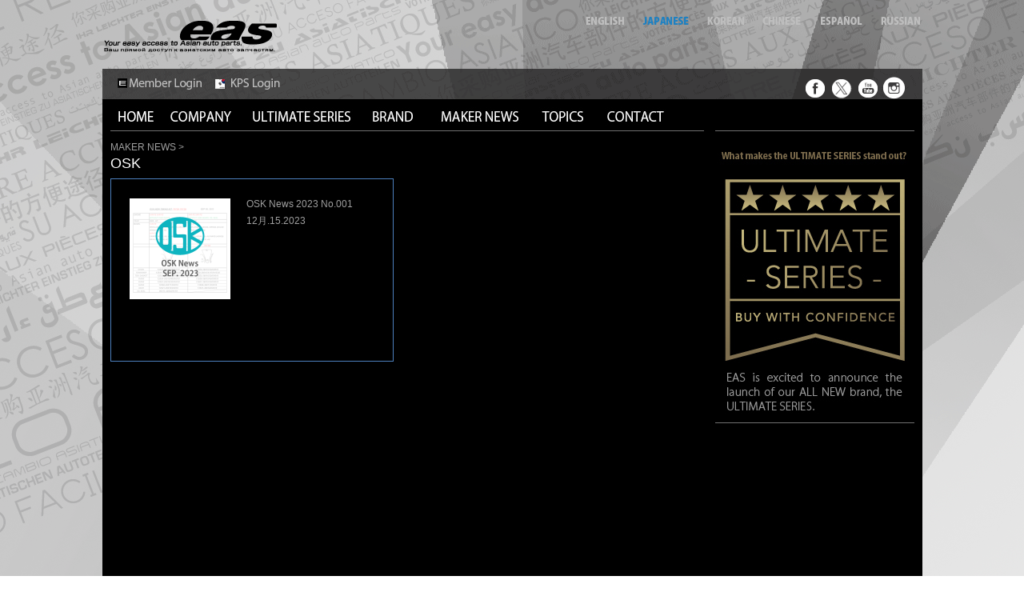

--- FILE ---
content_type: text/html; charset=UTF-8
request_url: https://www.eas-automotive.com/wp_jp/abouts/osk-news-2023-no-001/
body_size: 5668
content:
<!DOCTYPE html>
<html lang="ja">
<head>
<meta charset="UTF-8" />
<meta name="keywords" content="ULTIMATE SERIES,eas,自動車パーツ,自動車部品輸出,Japanese auto spare parts,HDK,CV joint,GMB,Water pump,TOKICO,shock absorbers,automechanika" />
<meta name="description" content="AUTO SPARE PARTS FOR JAPANESE AND KOREAN CARS" />
<title>OSK News 2023 No.001 | EAS AUTOMOTIVE LTD.</title>
<link rel="profile" href="http://gmpg.org/xfn/11" />
<link rel="stylesheet" type="text/css" media="all" href="https://www.eas-automotive.com/wp_jp/wp-content/themes/twentyten/css/bace.css" />
<link rel="stylesheet" type="text/css" media="all" href="https://www.eas-automotive.com/wp_jp/wp-content/themes/twentyten/style.css" />  
<link rel="pingback" href="https://www.eas-automotive.com/wp_jp/xmlrpc.php" />
<link rel='dns-prefetch' href='//s.w.org' />
<link rel="alternate" type="application/rss+xml" title="EAS AUTOMOTIVE LTD. &raquo; フィード" href="https://www.eas-automotive.com/wp_jp/feed/" />
<link rel="alternate" type="application/rss+xml" title="EAS AUTOMOTIVE LTD. &raquo; コメントフィード" href="https://www.eas-automotive.com/wp_jp/comments/feed/" />
		<script type="text/javascript">
			window._wpemojiSettings = {"baseUrl":"https:\/\/s.w.org\/images\/core\/emoji\/2.3\/72x72\/","ext":".png","svgUrl":"https:\/\/s.w.org\/images\/core\/emoji\/2.3\/svg\/","svgExt":".svg","source":{"concatemoji":"https:\/\/www.eas-automotive.com\/wp_jp\/wp-includes\/js\/wp-emoji-release.min.js?ver=4.8.25"}};
			!function(t,a,e){var r,i,n,o=a.createElement("canvas"),l=o.getContext&&o.getContext("2d");function c(t){var e=a.createElement("script");e.src=t,e.defer=e.type="text/javascript",a.getElementsByTagName("head")[0].appendChild(e)}for(n=Array("flag","emoji4"),e.supports={everything:!0,everythingExceptFlag:!0},i=0;i<n.length;i++)e.supports[n[i]]=function(t){var e,a=String.fromCharCode;if(!l||!l.fillText)return!1;switch(l.clearRect(0,0,o.width,o.height),l.textBaseline="top",l.font="600 32px Arial",t){case"flag":return(l.fillText(a(55356,56826,55356,56819),0,0),e=o.toDataURL(),l.clearRect(0,0,o.width,o.height),l.fillText(a(55356,56826,8203,55356,56819),0,0),e===o.toDataURL())?!1:(l.clearRect(0,0,o.width,o.height),l.fillText(a(55356,57332,56128,56423,56128,56418,56128,56421,56128,56430,56128,56423,56128,56447),0,0),e=o.toDataURL(),l.clearRect(0,0,o.width,o.height),l.fillText(a(55356,57332,8203,56128,56423,8203,56128,56418,8203,56128,56421,8203,56128,56430,8203,56128,56423,8203,56128,56447),0,0),e!==o.toDataURL());case"emoji4":return l.fillText(a(55358,56794,8205,9794,65039),0,0),e=o.toDataURL(),l.clearRect(0,0,o.width,o.height),l.fillText(a(55358,56794,8203,9794,65039),0,0),e!==o.toDataURL()}return!1}(n[i]),e.supports.everything=e.supports.everything&&e.supports[n[i]],"flag"!==n[i]&&(e.supports.everythingExceptFlag=e.supports.everythingExceptFlag&&e.supports[n[i]]);e.supports.everythingExceptFlag=e.supports.everythingExceptFlag&&!e.supports.flag,e.DOMReady=!1,e.readyCallback=function(){e.DOMReady=!0},e.supports.everything||(r=function(){e.readyCallback()},a.addEventListener?(a.addEventListener("DOMContentLoaded",r,!1),t.addEventListener("load",r,!1)):(t.attachEvent("onload",r),a.attachEvent("onreadystatechange",function(){"complete"===a.readyState&&e.readyCallback()})),(r=e.source||{}).concatemoji?c(r.concatemoji):r.wpemoji&&r.twemoji&&(c(r.twemoji),c(r.wpemoji)))}(window,document,window._wpemojiSettings);
		</script>
		<style type="text/css">
img.wp-smiley,
img.emoji {
	display: inline !important;
	border: none !important;
	box-shadow: none !important;
	height: 1em !important;
	width: 1em !important;
	margin: 0 .07em !important;
	vertical-align: -0.1em !important;
	background: none !important;
	padding: 0 !important;
}
</style>
<link rel='stylesheet' id='contact-form-7-css'  href='https://www.eas-automotive.com/wp_jp/wp-content/plugins/contact-form-7/includes/css/styles.css?ver=4.9' type='text/css' media='all' />
<link rel='stylesheet' id='wp-pagenavi-css'  href='https://www.eas-automotive.com/wp_jp/wp-content/plugins/wp-pagenavi/pagenavi-css.css?ver=2.70' type='text/css' media='all' />
<script type='text/javascript' src='https://www.eas-automotive.com/wp_jp/wp-includes/js/jquery/jquery.js?ver=1.12.4'></script>
<script type='text/javascript' src='https://www.eas-automotive.com/wp_jp/wp-includes/js/jquery/jquery-migrate.min.js?ver=1.4.1'></script>
<link rel='https://api.w.org/' href='https://www.eas-automotive.com/wp_jp/wp-json/' />
<link rel="EditURI" type="application/rsd+xml" title="RSD" href="https://www.eas-automotive.com/wp_jp/xmlrpc.php?rsd" />
<link rel="wlwmanifest" type="application/wlwmanifest+xml" href="https://www.eas-automotive.com/wp_jp/wp-includes/wlwmanifest.xml" /> 
<link rel='prev' title='HDK HOT ITEM news 2023 No.3' href='https://www.eas-automotive.com/wp_jp/abouts/hdk-hot-item-news-2023-no-3/' />
<link rel='next' title='OSK News 2023 No.002' href='https://www.eas-automotive.com/wp_jp/abouts/osk-news-2023-no-002/' />
<meta name="generator" content="WordPress 4.8.25" />
<link rel="canonical" href="https://www.eas-automotive.com/wp_jp/abouts/osk-news-2023-no-001/" />
<link rel='shortlink' href='https://www.eas-automotive.com/wp_jp/?p=2326' />
<link rel="alternate" type="application/json+oembed" href="https://www.eas-automotive.com/wp_jp/wp-json/oembed/1.0/embed?url=https%3A%2F%2Fwww.eas-automotive.com%2Fwp_jp%2Fabouts%2Fosk-news-2023-no-001%2F" />
<link rel="alternate" type="text/xml+oembed" href="https://www.eas-automotive.com/wp_jp/wp-json/oembed/1.0/embed?url=https%3A%2F%2Fwww.eas-automotive.com%2Fwp_jp%2Fabouts%2Fosk-news-2023-no-001%2F&#038;format=xml" />
<style>.simplemap img{max-width:none !important;padding:0 !important;margin:0 !important;}.staticmap,.staticmap img{max-width:100% !important;height:auto !important;}.simplemap .simplemap-content{display:none;}</style>
<!-- Vipers Video Quicktags v6.6.0 | http://www.viper007bond.com/wordpress-plugins/vipers-video-quicktags/ -->
<style type="text/css">
.vvqbox { display: block; max-width: 100%; visibility: visible !important; margin: 10px auto; } .vvqbox img { max-width: 100%; height: 100%; } .vvqbox object { max-width: 100%; } 
</style>
<script type="text/javascript">
// <![CDATA[
	var vvqflashvars = {};
	var vvqparams = { wmode: "opaque", allowfullscreen: "true", allowscriptaccess: "always" };
	var vvqattributes = {};
	var vvqexpressinstall = "https://www.eas-automotive.com/wp_jp/wp-content/plugins/vipers-video-quicktags/resources/expressinstall.swf";
// ]]>
</script>
<!--<script type="text/javascript" src="https://www.eas-automotive.com/wp_jp/wp-content/themes/twentyten/js/DropDownMenu.js"></script>-->
<script type="text/javascript"><!--//--><![CDATA[//><!--
sfHover = function() {
	var sfEls = document.getElementById("dd").getElementsByTagName("LI");
	for (var i=0; i<sfEls.length; i++) {
		sfEls[i].onmouseover=function() {
			this.className+=" sfhover";
		}
		sfEls[i].onmouseout=function() {
			this.className=this.className.replace(new RegExp(" sfhover\\b"), "");
		}
	}
}
if (window.attachEvent) window.attachEvent("onload", sfHover);

//--><!]]></script>

<script type="text/javascript">
 var _gaq = _gaq || [];
  _gaq.push(['_setAccount', 'UA-35208754-1']);
  _gaq.push(['_trackPageview']);

  (function() {
    var ga = document.createElement('script'); ga.type = 'text/javascript'; ga.async = true;
    ga.src = ('https:' == document.location.protocol ? 'https://ssl' : 'http://www') + '.google-analytics.com/ga.js';
    var s = document.getElementsByTagName('script')[0]; s.parentNode.insertBefore(ga, s);
  })();
</script>

<script type="text/javascript" src="https://www.eas-automotive.com/wp_jp/wp-content/themes/twentyten/js/common.js"></script>  
<link rel="stylesheet" href="https://www.eas-automotive.com/wp_jp/wp-content/themes/twentyten/css/prettyPhoto.css" type="text/css" />


</head>

<body class="abouts-template-default single single-abouts postid-2326">
<div id="fb-root"></div>
<script>(function(d, s, id) {
  var js, fjs = d.getElementsByTagName(s)[0];
  if (d.getElementById(id)) return;
  js = d.createElement(s); js.id = id;
  js.src = "//connect.facebook.net/ja_JP/all.js#xfbml=1";
  fjs.parentNode.insertBefore(js, fjs);
}(document, 'script', 'facebook-jssdk'));</script>
<div id="wpart">
<div id="header">
<div id="logo">
<h1 id="eas">
<img src="https://www.eas-automotive.com/wp_jp/wp-content/themes/twentyten/img/logo.png" alt="EAS AUTOMOTIVE LTD." width="218" height="56" border="0" />
</h1>
<div id="lan">
<p><a href="https://www.eas-automotive.com/"><img src="https://www.eas-automotive.com/wp_jp/wp-content/themes/twentyten/img/lan_1.png" width="52" height="12" class="btn" /></a>
<img src="https://www.eas-automotive.com/wp_jp/wp-content/themes/twentyten/img/lan_2_on.png" width="61" height="12" border="0" class="btn" />
<a href="https://www.eas-automotive.com/wp_kr"><img src="https://www.eas-automotive.com/wp_jp/wp-content/themes/twentyten/img/lan_3.png" width="50" height="12" border="0" class="btn" /></a>
<a href="https://www.eas-automotive.com/wp_ch"><img src="https://www.eas-automotive.com/wp_jp/wp-content/themes/twentyten/img/lan_4.png" width="50" height="12" border="0" class="btn" /></a>
<a href="https://www.eas-automotive.com/wp_es"><img src="https://www.eas-automotive.com/wp_jp/wp-content/themes/twentyten/img/lan_5.png" width="56" height="12" border="0" class="btn" /></a>
<a href="https://www.eas-automotive.com/wp_ru"><img src="https://www.eas-automotive.com/wp_jp/wp-content/themes/twentyten/img/lan_6.png" width="54" height="12" border="0" class="btn" /></a>
</p>
</div>
</div>

<div id="button">
<div id="bu_left">
<ul>
<li class="space"><a href="https://www.eas-automotive.com/easy_support/login"><img src="https://www.eas-automotive.com/wp_jp/wp-content/themes/twentyten/img/bb_011.png" width="111" height="17" border="0" /></a></li>
<li class="space"><a href="https://easkorea.codns.com/motorpart/"><img src="https://www.eas-automotive.com/wp_jp/wp-content/themes/twentyten/img/bb_03.png" width="95" height="17" border="0" /></a></li>
</ul>
</form>
</div>

<div id="bu_right">
<ul>
<li><a href="https://www.facebook.com/eas.automotive"><img src="https://www.eas-automotive.com/wp_jp/wp-content/themes/twentyten/img/bb_f.png" width=“28” height=“30” border="0" /></a></li>
<li><a href="https://twitter.com/eas_japan"><img src="https://www.eas-automotive.com/wp_jp/wp-content/themes/twentyten/img/bb_t.png" width="28" height="30" border="0" /></a></li>
<li><a href="https://www.youtube.com/watch?v=r2qQvdGF72w"><img src="https://www.eas-automotive.com/wp_jp/wp-content/themes/twentyten/img/bb_y.png" width=“28” height=“30” border="0" /></a></li>
<li><a href="https://www.instagram.com/easautomotive/"><img src="https://www.eas-automotive.com/wp_jp/wp-content/themes/twentyten/img/bb_in.png" width=“28” height=“30” border="0" /></a></li>
</ul>
</div>
</div>

<div id="button_2">
<ul id="dd">
  <li class="b_left_1">
    <a href="http://www.eas-automotive.com/wp_jp/" class="menu" id="mmenu1" 
      onmouseover="mopen(1);"
      onmouseout="mclosetime();">HOME</a>
    <div class="submenu" id="menu1"
      onmouseover="mcancelclosetime()"
      onmouseout="mclosetime();">
    
    </div>
  </li>
  <li class="b_left_2">
    <a href="#" class="menu" id="mmenu2" 
      onmouseover="mopen(2);"
      onmouseout="mclosetime();">COMPANY</a>
    <ul class="submenu" id="menu21">
                  <li><a href="https://www.eas-automotive.com/wp_jp/companyinfo/greeting/">GREETING</a></li>
            <li><a href="https://www.eas-automotive.com/wp_jp/companyinfo/profile/">PROFILE</a></li>
            <li><a href="https://www.eas-automotive.com/wp_jp/companyinfo/history/">HISTORY</a></li>
            <li><a href="https://www.eas-automotive.com/wp_jp/companyinfo/structure/">STRUCTURE</a></li>
            <li><a href="https://www.eas-automotive.com/wp_jp/companyinfo/group/">GROUP</a></li>
                </ul>
  </li>
  <li class="b_left">
    <a href="#" class="menu" id="mmenu8" 
      onmouseover="mopen(3);"
      onmouseout="mclosetime();">ULTIMATE SERIES</a>
    <ul class="submenu" id="menu81">
                  <li><a href="https://www.eas-automotive.com/wp_jp/ultimate/official-resellers/">OFFICIAL RESELLERS</a></li>
            <li><a href="https://www.eas-automotive.com/wp_jp/ultimate/timing-belt-kits-2/">TIMING BELT KITS</a></li>
            <li><a href="https://www.eas-automotive.com/wp_jp/ultimate/timing-belt/">TIMING BELT</a></li>
            <li><a href="https://www.eas-automotive.com/wp_jp/ultimate/clutch-kits/">CLUTCH KITS</a></li>
            <li><a href="https://www.eas-automotive.com/wp_jp/ultimate/brake-disc/">BRAKE DISC</a></li>
            <li><a href="https://www.eas-automotive.com/wp_jp/ultimate/fuel-pump/">FUEL PUMP</a></li>
            <li><a href="https://www.eas-automotive.com/wp_jp/ultimate/c-v-joints/">C.V. JOINTS</a></li>
            <li><a href="https://www.eas-automotive.com/wp_jp/ultimate/fuel-filters/">FUEL FILTER</a></li>
            <li><a href="https://www.eas-automotive.com/wp_jp/ultimate/shock-absorber/">SHOCK ABSORBER</a></li>
                </ul>
  </li>
 <li class="b_left">
    <a href="#" class="menu" id="mmenu3" 
      onmouseover="mopen(3);"
      onmouseout="mclosetime();">BRAND</a>
    <ul class="submenu" id="menu31">
                  <li><a href="https://www.eas-automotive.com/wp_jp/product/after-market/">AFTER MARKET</a></li>
            <li><a href="https://www.eas-automotive.com/wp_jp/product/genuine/">GENUINE</a></li>
            <li><a href="https://www.eas-automotive.com/wp_jp/product/tuning/">TUNING</a></li>
            <li><a href="https://www.eas-automotive.com/wp_jp/product/om/">MOTORCYCLE</a></li>
                </ul>
  </li>
<li class="b_left">
    <a href="#" class="menu" id="mmenu4" 
      onmouseover="mopen(4);"
      onmouseout="mclosetime();">MAKER NEWS</a>
    <ul class="submenu" id="menu41">

<li><a href="https://www.eas-automotive.com/wp_jp/maker/osk/" title="osk" >OSK</a></li><li><a href="https://www.eas-automotive.com/wp_jp/maker/tama/" title="tama" >TAMA</a></li><li><a href="https://www.eas-automotive.com/wp_jp/maker/hdk/" title="hdk" >HDK</a></li><li><a href="https://www.eas-automotive.com/wp_jp/maker/gmb/" title="gmb" >GMB</a></li><li><a href="https://www.eas-automotive.com/wp_jp/maker/tokico/" title="tokico" >TOKICO</a></li><li><a href="https://www.eas-automotive.com/wp_jp/maker/mk/" title="mk" >MK</a></li><li><a href="https://www.eas-automotive.com/wp_jp/maker/new_era/" title="new_era" >NEW ERA</a></li><li><a href="https://www.eas-automotive.com/wp_jp/maker/te/" title="te" >TE</a></li><li><a href="https://www.eas-automotive.com/wp_jp/maker/taiho/" title="taiho" >TAIHO</a></li><li><a href="https://www.eas-automotive.com/wp_jp/maker/1-56/" title="1-56" >1-56</a></li><li><a href="https://www.eas-automotive.com/wp_jp/maker/docuro/" title="docuro" >DOKURO</a></li><li><a href="https://www.eas-automotive.com/wp_jp/maker/tpr/" title="tpr" >TPR</a></li> </ul>
  </li>
<li class="b_left">
    <a href="http://www.eas-automotive.com/wp_jp/category/topics/" class="menu" id="mmenu5" 
      onmouseover="mopen(5);"
      onmouseout="mclosetime();">TOPICS</a>
</li>

<li class="b_left">
    <a href="http://www.eas-automotive.com/wp_jp/contact/" class="menu" id="mmenu7" 
      onmouseover="mopen(7);"
      onmouseout="mclosetime();">CONTACT</a>
 </li>
 
  </ul>         
</div>
</div>


	<div id="contents">
    <div id="line">
<div id="line_l"><span></span></div>
<div id="line_r"><span></span></div>
</div>            
            <div id="contents_wrap">
<div id="left">
		<div id="container">
			<div id="content" role="main">
            <p class="plist">MAKER NEWS &gt;</p>
            <h2 class="entry-titles">
            OSK            </h2>
            
<ul class="makerbox">

<li class="alpha">
<p class="mpdf">
        <a href="https://www.eas-automotive.com/wp_jp/wp-content/uploads/2023/12/OSK_T072K-T072B.pdf" target="_blank"><img src="https://www.eas-automotive.com/wp_jp/wp-content/uploads/2023/12/OSK.jpg" alt="OSK News 2023 No.001" width="126" height="126" /></a></p>

<div id="post-2326" class="makercont post-2326 abouts type-abouts status-publish hentry abouts_cat-osk">
											<h2 class="maker-entry-titles"><a href="https://www.eas-automotive.com/wp_jp/wp-content/uploads/2023/12/OSK_T072K-T072B.pdf" target="_blank">OSK News 2023 No.001</a></h2>
					12月.15.2023					<div class="entry-contents">
						<p>
</p>
												                        </div><!-- .entry-content -->
				</div><!-- #post-## -->


</li>
				
</ul>
<div class="clear"></div>
		</div><!-- #content -->
		</div><!-- #container -->

</div>

<div id="right">
		<div id="primary" class="widget-area" role="complementary">
			<ul class="xoxo">

<li id="text-3" class="widget-container widget_text">			<div class="textwidget"><p class="ph"><a href="http://www.eas-automotive.com/wp_jp/2013/10/03/ultimate-series/
">
<img src="https://www.eas-automotive.com/wp_jp/wp-content/themes/twentyten/img/ULT_NEW
.jpg" width=“245" height=“350" /></a>
</p>
<div class="line_rrrr"></div>
<p class="ph">
<iframe width="245" height="184" src="//www.youtube.com/embed/r2qQvdGF72w?rel=0" frameborder="0" allowfullscreen></iframe>
</P>
<div class="line_rrrr"></div>

<div class="adv">
<ul>
<li class="icon"><p class="space"><a href="http://www.eas-automotive.com/ultimate/timing-belt-kits/"><img src="https://www.eas-automotive.com/wp_jp/wp-content/themes/twentyten/img/ba_timingkit.jpg" /></a></p></li>
<li class="icon"><p class="space"><a href="http://www.eas-automotive.com/ultimate/timing-belt/"><img src="https://www.eas-automotive.com/wp_jp/wp-content/themes/twentyten/img/ba_timingbelt.jpg" /></a></p></li>
</ul>
<ul>
<li class="icon"><p class="space"><a href="http://www.eas-automotive.com/ultimate/clutch-kits/"><img src="https://www.eas-automotive.com/wp_jp/wp-content/themes/twentyten/img/ba_clutchkit.jpg" /></a></p></li>
<li class="icon"><p class="space"><a href="http://www.eas-automotive.com/ultimate/brake-disc/"><img src="https://www.eas-automotive.com/wp_jp/wp-content/themes/twentyten/img/ba_brakedisc.jpg" /></a></p></li>
</ul>
<ul>
<li class="icon"><p class="space"><a href="http://www.eas-automotive.com/wp_jp/ultimate/fuel-pump/"><img src="https://www.eas-automotive.com/wp_jp/wp-content/themes/twentyten/img/ba_fpump.jpg" /></a></p></li>
<li class="icon"><p class="space"><a href="http://www.eas-automotive.com/wp_jp/ultimate/c-v-joints/"><img src="https://www.eas-automotive.com/wp_jp/wp-content/themes/twentyten/img/ba_cv.jpg" /></a></p></li>
</ul>
<ul>
<li class="icon"><p class="space"><a href="http://www.eas-automotive.com/wp_jp/ultimate/fuel-filters/"><img src="https://www.eas-automotive.com/wp_jp/wp-content/themes/twentyten/img/ba_fuelfilter.jpg" /></a></p></li>
<li class="icon"><p class="space"><a href="http://www.eas-automotive.com/wp_jp/ultimate/shock-absorber/"><img src="https://www.eas-automotive.com/wp_jp/wp-content/themes/twentyten/img/ba_shock.jpg" /></a></p></li>
</ul>
<div class="clear"></div>
</div>

<div class="line_rrrr"></div>

<p class="ph"><img src="https://www.eas-automotive.com/wp_jp/wp-content/themes/twentyten/img/catalogue.jpg" width="228" height="405" /></p><div class="line_rrr"></div></div>
		</li><li id="text-7" class="widget-container widget_text">			<div class="textwidget"><div class="adv">
<ul>
<li class="icon"><p class="space"><img src="https://www.eas-automotive.com/wp_jp/wp-content/themes/twentyten/img/follow.jpg" /></p></li>
<li class="icon"><p class="space"><a href="http://www.facebook.com/eas.automotive"><img src="https://www.eas-automotive.com/wp_jp/wp-content/themes/twentyten/img/facebook_32.png" width="22" height="22" /></a></p></li>
<li class="icon"><p class="space"><a href="https://twitter.com/eas_japan"><img src="https://www.eas-automotive.com/wp_jp/wp-content/themes/twentyten/img/twitter_32.png" width="22" height="22" /></a></p></li>
<li class="icon"><p class="space"><a href="http://www.linkedin.com/company/eas-automotive-ltd-"><img src="https://www.eas-automotive.com/wp_jp/wp-content/themes/twentyten/img/lin.png" width="22" height="22" /></a></p></li>
<li class="icon"><p class="space"><a href="http://www.youtube.com/user/EASAUTOMOTIVELTD"><img src="https://www.eas-automotive.com/wp_jp/wp-content/themes/twentyten/img/you.png" width="22" height="22" /></a></p></li>
<li class="icon"><p class="space"><a href="https://www.instagram.com/easautomotive/"><img src="https://www.eas-automotive.com/wp_jp/wp-content/themes/twentyten/img/InstaIcon.png" width="22" height="22" /></a></p></li>
</ul>
</div>
<div class="line_rrr"></div>
<div class="fb-like" data-href="http://www.facebook.com/eas.automotive" data-send="true" data-layout="button_count" data-width="223" data-show-faces="true" data-colorscheme="dark"></div>
<div class="line_rrr"></div>
<p class="ph"><img src="https://www.eas-automotive.com/wp_jp/wp-content/themes/twentyten/img/iso.png" width="237" height="120" /></p><div class="line_rrr"></div></div>
		</li><li id="text-6" class="widget-container widget_text">			<div class="textwidget"></div>
		</li><li id="text-4" class="widget-container widget_text">			<div class="textwidget"></div>
		</li>
            
            <li>
            <p><img src="https://www.eas-automotive.com/wp_jp/wp-content/themes/twentyten/img/latest.jpg" width="79" height="12" /></p>
<ul id="latest">
<li><a href="https://www.eas-automotive.com/wp_jp/abouts/mk-news-26-01/" rel="bookmark"><span class="blue">EAS JAPAN </span> &nbsp;<span class="gray">MK News 26-01</span></a></li>
<li><a href="https://www.eas-automotive.com/wp_jp/abouts/gmb-new-item-list-14/" rel="bookmark"><span class="blue">EAS JAPAN </span> &nbsp;<span class="gray">GMB NEW ITEM LI...</span></a></li>
<li><a href="https://www.eas-automotive.com/wp_jp/abouts/taiho-new-item-list-8/" rel="bookmark"><span class="blue">EAS JAPAN </span> &nbsp;<span class="gray">TAIHO NEW ITEM ...</span></a></li>
<li><a href="https://www.eas-automotive.com/wp_jp/abouts/mk-news-25-12/" rel="bookmark"><span class="blue">EAS JAPAN </span> &nbsp;<span class="gray">MK News 25-12</span></a></li>
<li><a href="https://www.eas-automotive.com/wp_jp/abouts/osk-news-9/" rel="bookmark"><span class="blue">EAS JAPAN </span> &nbsp;<span class="gray">OSK News</span></a></li>
<li><a href="https://www.eas-automotive.com/wp_jp/abouts/taiho-new-item-list-7/" rel="bookmark"><span class="blue">EAS JAPAN </span> &nbsp;<span class="gray">TAIHO NEW ITEM ...</span></a></li>
<li><a href="https://www.eas-automotive.com/wp_jp/abouts/hdk-chinese-car-information-2/" rel="bookmark"><span class="blue">EAS JAPAN </span> &nbsp;<span class="gray">HDK Chinese car...</span></a></li>
<li><a href="https://www.eas-automotive.com/wp_jp/abouts/hdk-hot-item-news-2025-no-5/" rel="bookmark"><span class="blue">EAS JAPAN </span> &nbsp;<span class="gray">HDK HOT ITEM ne...</span></a></li>
<li><a href="https://www.eas-automotive.com/wp_jp/abouts/hdk-hot-item-news-2025-no-4/" rel="bookmark"><span class="blue">EAS JAPAN </span> &nbsp;<span class="gray">HDK HOT ITEM ne...</span></a></li>
<li><a href="https://www.eas-automotive.com/wp_jp/abouts/taiho-new-item-list-6/" rel="bookmark"><span class="blue">EAS JAPAN </span> &nbsp;<span class="gray">TAIHO NEW ITEM ...</span></a></li>
</ul>

<div class="line_rr"></div>
            </li>



					</ul>
		</div><!-- #primary .widget-area -->

</div></div>
<div class=" clear"></div>
	</div><!-- #main -->

<div id="footer">

<img src="https://www.eas-automotive.com/wp_jp/wp-content/themes/twentyten/img/footer.jpg" alt="EAS AUTOMOTIVE LTD." width="1025" height="67" border="0" />
</div>
</div>
<script type='text/javascript' src='https://www.eas-automotive.com/wp_jp/wp-includes/js/comment-reply.min.js?ver=4.8.25'></script>
<script type='text/javascript'>
/* <![CDATA[ */
var wpcf7 = {"apiSettings":{"root":"https:\/\/www.eas-automotive.com\/wp_jp\/wp-json\/contact-form-7\/v1","namespace":"contact-form-7\/v1"},"recaptcha":{"messages":{"empty":"\u3042\u306a\u305f\u304c\u30ed\u30dc\u30c3\u30c8\u3067\u306f\u306a\u3044\u3053\u3068\u3092\u8a3c\u660e\u3057\u3066\u304f\u3060\u3055\u3044\u3002"}}};
/* ]]> */
</script>
<script type='text/javascript' src='https://www.eas-automotive.com/wp_jp/wp-content/plugins/contact-form-7/includes/js/scripts.js?ver=4.9'></script>
<script type='text/javascript' src='https://www.eas-automotive.com/wp_jp/wp-includes/js/wp-embed.min.js?ver=4.8.25'></script>
</body>
</html>


--- FILE ---
content_type: text/css
request_url: https://www.eas-automotive.com/wp_jp/wp-content/themes/twentyten/css/bace.css
body_size: 3334
content:
@charset "UTF-8";
/* CSS Document */

/*font*/
body{
   font-family: "Arial", "Helvetica", "sans-serif";
}
img{
border:none;}

.t1{
   font-size: 10px;
   line-height: 12px;
   font-family: "Arial", "Helvetica", "sans-serif";
}

.t2{  
   font-size: 12px;
   line-height: 16px;
   font-family: "Arial", "Helvetica", "sans-serif";
}

.t3{
   font-size: 14px;
   line-height: 19px;
   font-family: "Arial", "Helvetica", "sans-serif";
}

.t4{
   font-size: 16px;
   line-height: 21px;
   font-family: "Arial", "Helvetica", "sans-serif";
}

.t5{
   font-size: 11px;
   line-height: 14px;
   font-family: "Arial", "Helvetica", "sans-serif";
}


#link{
	width:154px;
	text-align:center;

		font: normal 10px/110% "ヒラギノ角ゴ Pro W3", "Hiragino Kaku Gothic Pro", "メイリオ", Meiryo, Osaka, "ＭＳ Ｐゴシック", "MS PGothic", sans-serif;
	color: #999;
	text-decoration: none;
	


}



.link_a {
	font: normal 10px/110% "ヒラギノ角ゴ Pro W3", "Hiragino Kaku Gothic Pro", "メイリオ", Meiryo, Osaka, "ＭＳ Ｐゴシック", "MS PGothic", sans-serif;
	color: #999;
	text-decoration: none;
	text-align: center;

}

/* 全体 */
*{
margin:0;
padding:0;
font-family:Arial, Helvetica, sans-serif;
}

body{
background: url(../img/back.gif) center top no-repeat ;   
}



/* 外枠 */
#wpart{
width:1025px;
margin:0 auto;
height:auto;
}


#heder{
	width:1025px;
	height:110px;
	background-color:#000;

}


#logo{
	margin-top:18px;
	width:1025px;
	height:68px;
}

#eas{
	float:left;
}

#lan{
	float:right;
}
#lan p{
padding:0;
}
#lan img{
padding:0 0 0 16px;
}

#button{
	width:1005px;
	height:28px;
	margin-top:10px;
	margin-left:10px;

}



#button ul li{
	float:left;
	list-style-type:none;
}


.space{
	margin-left:6px;
	font-family:Arial, Helvetica, sans-serif;
	color:#333;
}



#bu_right{
	float:right;
	width:133px;
	margin-right:10px;
}

#bu_right img{
	padding:0 0 0 5px;
}



#button_2{
	width:1025px;
	height:39px;
	background-color:#000;
}





#contents{
	width:1025px;
	height:auto;
	background-color:#000;
}
.clear{
clear:both;
}

#line
{
	clear:both;
	width:1025px;
	margin:0 auto;
	height:1px;
	
}

#line_l{
	float:left;
	width: 742px;
	height:1px;
	padding-left:10px;
	
}
#line span{
display:block;
width:auto;
height:1px;
background:url(../img/bline.gif) repeat-x 0 0;

}
#line_r{
	float:right;
	width: 249px;
	height:1px;
	padding:0 10px 0 12px;

}
	


.line_ll{
	float:left;
	width: 742px;
	height:1px;
	margin-top:10px;
	margin-bottom:10px;
	background-image:url(../img/bline.gif);
	background-repeat:repeat-x;
}

.line_rr{
	float:right;
	width: 249px;
	height:1px;
	background-image:url(../img/bline.gif);
	background-repeat:repeat-x;
	margin-bottom:20px;
}
	
.line_rrr{
	float:right;
	width: 249px;
	height:1px;
	background-image:url(../img/bline.gif);
	background-repeat:repeat-x;
	margin-bottom:20px;
	margin-top:20px;
}
	
.line_rrrr{
	float:right;
	width: 249px;
	height:1px;
	background-image:url(../img/bline.gif);
	background-repeat:repeat-x;
	margin-bottom:20px;

}

#contents_wrap{
	clear:both;
}

#asktop{
	padding:10px 0 10px 0;
	}


#left{
	float:left;
	width: 742px;
	height:auto;
	margin-top:10px;
	padding-left:10px;
}



#right{
	float:right;
	width: 249px;
		margin:10px 0px 0 0px;
		padding:0 10px 0 12px;
}

.xoxo{
list-style:none;
}
#latest{
	margin:10px 0 10px 10px;
	line-height:190%;
	list-style:none;
}
#latest a{
text-decoration:none;
}
#latest a:hover{
color:#999;
text-decoration:underline;
}
.blue{
	font-family:Arial, Helvetica, sans-serif;
	font-size:10px;
  color: #09C;
}

.gray{
	font-family:Arial, Helvetica, sans-serif;
	font-size:10px;
	color:#999;
}


.adv{
	
	padding:20px 0 20px 0;
	
}
	
.icon{
	list-style-type:none;
	float:left;
	
}
	
.space{
	
letter-spacing:1em;
}


.ph{
	text-align:center;
}


#footer{
	margin-bottom:20px;

}

/*dropdown menu*/
#dd {
  margin-left: 16px;
  padding: 10px 0 10px 0;
}

#dd li {
  margin: 0;
  padding: 0;
  list-style: none;
  float: left;

}

#dd li:hover ul,#dd li.sfhover ul{
left: auto;
}

/* HOME */

#dd li.b_left_1 #mmenu1{display:block;
text-indent:-9999px;
background: url(../img/b_01.jpg) no-repeat center top;
width: 51px;
height: 23px;
}


#dd li.b_left_1 #mmenu1:hover{
display:block;
text-indent:-9999px;
background: url(../img/b_011.jpg) no-repeat center top;
width: 51px;
height: 23px;
}

/* HOME */


/* COMPANY */
#mmenu2{display:block;
text-indent:-9999px;
background: url(../img/b_02.jpg) no-repeat center top;
width: 83px;
height: 23px;
  padding-left:30px;
}


#mmenu2:hover{
display:block;
text-indent:-9999px;
background: url(../img/b_022.jpg) no-repeat center top;
width: 83px;
height: 23px;
}



/* COMPANY drop */

.submenu#menu2{
		width:100px;
  background: #333;
 
  visibility: hidden;
  position: absolute;
  z-index: 3;
  margin-left:10px;
	
}


.submenu#menu2 a {
  display: block;
  font: 13px Verdana, Geneva, sans-serif;
  text-align: left;
  text-decoration: none;
  padding: 5px;
  color: #fff;
}

.submenu#menu2 a:hover {
  background: #000;
  color: #ccc;
  left: auto;
}

.submenu#menu21{
		width:100px;
  background: #333;
position: absolute; 
left: -999em;
  margin-left:10px;
z-index: 3;	
}


.submenu#menu21 a {
  display: block;
  font: 13px Verdana, Geneva, sans-serif;
  text-align: left;
  text-decoration: none;
  padding: 5px;
  color: #fff;
  width:90px;
}

.submenu#menu21 a:hover {
  background: #000;
  color: #09C;
}

/* COMPANY drop */

/* COMPANY */


/* ULTIMATE SERIES */
#mmenu8{display:block;
text-indent:-9999px;
background: url(../img/b_03.jpg) no-repeat center top;
width: 79px;
height: 23px;
  padding-left:10px;
}


#mmenu8:hover{
display:block;
text-indent:-9999px;
background: url(../img/b_033.jpg) no-repeat center top;
width: 79px;
height: 23px;
}



/* ULTIMATE SERIES drop */

.submenu#menu8{
		width:100px;
  background: #333;
 
  visibility: hidden;
  position: absolute;
  z-index: 3;
  margin-left:10px;
	
}


.submenu#menu8 a {
  display: block;
  font: 13px Verdana, Geneva, sans-serif;
  text-align: left;
  text-decoration: none;
  padding: 5px;
  color: #fff;
}

.submenu#menu8 a:hover {
  background: #000;
  color:#ccc;
}

.submenu#menu81{
		width:100px;
  background: #333;
 
left: -999em;
  position: absolute;
  z-index: 3;
  margin-left:10px;
	
}


.submenu#menu81 a {
  display: block;
  font: 13px Verdana, Geneva, sans-serif;
  text-align: left;
  text-decoration: none;
  padding: 5px;
  color: #fff;
  width:90px;
}

.submenu#menu81 a:hover {
  background: #000;
    color: #09C;
}

/* ULTIMATE SERIES drop */


/* PRODUCT */
#mmenu3{display:block;
text-indent:-9999px;
background: url(../img/b_03.jpg) no-repeat center top;
width: 79px;
height: 23px;
  padding-left:10px;
}


#mmenu3:hover{
display:block;
text-indent:-9999px;
background: url(../img/b_033.jpg) no-repeat center top;
width: 79px;
height: 23px;
}



/* PRODUCT drop */

.submenu#menu3{
		width:100px;
  background: #333;
 
  visibility: hidden;
  position: absolute;
  z-index: 3;
  margin-left:10px;
	
}


.submenu#menu3 a {
  display: block;
  font: 13px Verdana, Geneva, sans-serif;
  text-align: left;
  text-decoration: none;
  padding: 5px;
  color: #fff;
}

.submenu#menu3 a:hover {
  background: #000;
  color:#ccc;
}

.submenu#menu31{
		width:100px;
  background: #333;
 
left: -999em;
  position: absolute;
  z-index: 3;
  margin-left:10px;
	
}


.submenu#menu31 a {
  display: block;
  font: 13px Verdana, Geneva, sans-serif;
  text-align: left;
  text-decoration: none;
  padding: 5px;
  color: #fff;
  width:90px;
}

.submenu#menu31 a:hover {
  background: #000;
    color: #09C;
}

/* PRODUCT drop */

/* PRODUCT */







/* MAKER */
#mmenu4{display:block;
text-indent:-9999px;
background: url(../img/b_04.jpg) no-repeat center top;
width: 79px;
height: 23px;
 padding-left:50px;
}


#mmenu4:hover{
display:block;
text-indent:-9999px;
background: url(../img/b_044.jpg) no-repeat center top;
width: 79px;
height: 23px;
}



/* MAKER drop */

.submenu#menu4{
		width:100px;
  background: #333;
 visibility: hidden;
  
  position: absolute;
  z-index: 3;
  margin-left:10px;
	
}


.submenu#menu4 a {
  display: block;
  font: 13px Verdana, Geneva, sans-serif;
  text-align: left;
  text-decoration: none;
  padding: 5px;
  color: #fff;
  
}

.submenu#menu4 a:hover {
  background: #000;
  color: #ccc;
}

.submenu#menu41{
		width:100px;
  background: #333;
 
  left: -999em;
  position: absolute;
  z-index: 3;
  margin-left:10px;
	
}


.submenu#menu41 a {
  display: block;
  font: 13px Verdana, Geneva, sans-serif;
  text-align: left;
  text-decoration: none;
  padding: 5px;
  color: #fff;
  width:90px;
}

.submenu#menu41 a:hover {
  background: #000;
  color: #09C;
}

/* MAKER drop */





/* TOPICS */
#mmenu5{display:block;
text-indent:-9999px;
background: url(../img/b_05.jpg) no-repeat center top;
width: 60px;
height: 23px;
  padding-left:20px;
}


#mmenu5:hover{
display:block;
text-indent:-9999px;
background: url(../img/b_055.jpg) no-repeat center top;
width: 60px;
height: 23px;
}

/* TOPICS */





/* EXBITION */
#mmenu6{display:block;
text-indent:-9999px;
background: url(../img/b_06.jpg) no-repeat center top;
width: 92px;
height: 23px;
  padding-left:20px;
}


#mmenu6:hover{
display:block;
text-indent:-9999px;
background: url(../img/b_066.jpg) no-repeat center top;
width: 92px;
height: 23px;
}



/* EXBITION drop */

.submenu#menu6{
		width:80px;
  background: #333;
 
  visibility: hidden;
  position: absolute;
  z-index: 3;
  margin-left:10px;
	
}


.submenu#menu6 a {
  display: block;
  font: 13px Verdana, Geneva, sans-serif;
  text-align: left;
  text-decoration: none;
  padding: 5px;
  color: #fff;
}

.submenu#menu6 a:hover {
  background: #000;
  color: #ccc;
}

.submenu#menu61{
		width:80px;
  background: #333;
 
  left: -999em;
  position: absolute;
  z-index: 3;
  margin-left:10px;
	
}


.submenu#menu61 a {
  display: block;
  font: 13px Verdana, Geneva, sans-serif;
  text-align: left;
  text-decoration: none;
  padding: 5px;
  color: #fff;
  width:70px;
}

.submenu#menu61 a:hover {
  background: #000;
  color: #09C;
}

/* EXBITION drop */






/* CONTACT */
#mmenu7{display:block;
text-indent:-9999px;
background: url(../img/b_07.jpg) no-repeat center top;
width: 80px;
height: 23px;
  padding-left:20px;
}


#mmenu7:hover{
display:block;
text-indent:-9999px;
background: url(../img/b_077.jpg) no-repeat center top;
width: 80px;
height: 23px;
}

/*top page*/

.topics{
	width:742px;
	height:auto;
		
	padding-bottom:12px;
}

.topcs_l{
margin-top:20px;
margin-bottom:10px;
	float:left;
	width:353px;
}


.topcs_r{
margin-top:20px;
margin-bottom:10px;
	float: right;
	width:353px;
}



.topcs_lp{
	float:left;
	width:189px;
	}
	
.topics_tex{
	float: right;
	padding-left:10px;
	width:154px;
	
	
	}
	
	
.topics_tex .title{
padding-top:0;
	font-family:Verdana, Geneva, sans-serif;
	font-size:12px;
	font-weight:bold;
	color:#FFF;
}

.topics_tex .title a{
font-family:Verdana, Geneva, sans-serif;
color:#FFF;
text-decoration:none;
}
.topics_tex .title a:hover{
text-decoration:underline;
}
.topics_tex .day{
font-family:Verdana, Geneva, sans-serif;
	font-size:12px;
	font-weight:bold;
	color: #ccc;
}	

.topics_tex p{
	padding-top:10px;
	font-family:Verdana, Geneva, sans-serif;
	font-size:10px;
word-wrap:break-word;
	color:#FFF;
}


.topics_tex .link{
	padding-top:10px;
	font-family:Verdana, Geneva, sans-serif;
	font-size:10px;
	text-align:right;

	
}
.topics_tex .link a{
font-family:Verdana, Geneva, sans-serif;
color:#FFF;
text-decoration:none;
}
/*下層*/
#container{
color:#9f9f9f;
font-size:12px;
}
#container .plist{
color:#9f9f9f;
padding:3px 0 3px 0;
}
#container h2.entry-titles{
color:#FFF;
font-size:18px;
font-weight:normal;
padding:0 0 8px 0;
}
#container h2.page-title{
color:#FFF;
font-size:18px;
font-weight:normal;
padding:0 0 8px 0;
}

#container h3.entry-titles{
font-size:12px;
color:#FFF;
}

/* MAKER */
.makerbox{
width:729px;
height:auto;
}
.makerbox li{
width:352px;
height:227px;
border:1px solid #4d80be;
list-style:none;
margin-bottom:24px;
}
.makerbox .alpha{
float:left;
}
.makerbox .omega{
float:right;
}
#container .makercont .maker-entry-titles{
font-size:12px;
font-weight:normal;
padding:0 0 6px 0;
}
#container .makercont .maker-entry-titles a{
color:#9f9f9f;
text-decoration:none;
}
#container .makercont .entry-contents{
padding:20px 0 0 0;
}
.mpdf{
float:left;
padding:24px 0 0 23px;
}
.makercont{
float:right;
padding:24px 0 0 0;
width:183px;
height:auto;
}

/*TOPICS*/
.topicsbox .asumpic{
float:left;
}
.topicsbox .asumbox{
float:left;
width:613px;
padding:0px 0 52px 12px;
}
.topicsbox .asumbox h2{
padding:25px 0 12px 0;
}
.topicsbox .asumbox h2 a{
color: #ccc;
text-decoration:none;
font-weight:normal;

}
.wp-pagenavi{
padding-bottom:18px;
}

.topicsbox .asumbox .entry-summary div{
text-align:right;
padding:12px 0 0 0;
}
.topicsbox .asumbox .entry-summary div a{
text-decoration:none;
color:#9f9f9f;
}
.entry-content-topics {
padding:0 66px 0 66px;
}
#nav-below{
padding:90px 66px 100px 66px;
}
#nav-below .nav-previous{
float:left;
}
#nav-below a{
color:#666666;
text-decoration:none;
}
#nav-below a:hover{
color:#FFFFFF;
}
#nav-below img{
vertical-align:middle;
border:none;
}
#nav-below .nav-next{
float:right;
}
.singlepic{
padding:12px 0 12px 0;
text-align:center;
}

/*CONTCT*/

#contact{
padding:29px 65px 0 65px;
}
#contact table{
margin:80px 0 0 0;
}
#contact table th{
font-weight:normal;
vertical-align:top;
text-align:left;
padding:0 0 32px 3px;
width:108px;
}
#contact table td{
vertical-align:top;
}
#contact table td textarea{
width:475px;
height:auto;
}
#contact table .w475 input{
width:475px;
}
#contact .submit{
text-align:right;
padding:36px 0 36px 0;
}

/*youtube*/
.youtube1{
padding:12px 0;
width:510px;
height:auto;
margin:0 auto;
}

.pagination{
display:none;
}

/*ULTIMATE SERIES*/
#pb2 .slideshow-container{
position:relative;
}

#pb2 #caption{
position:absolute;
top:249px;
left:0;
width:742px;
height:95px;
background:url("./copy-bg2.png") repeat scroll 0 0 transparent;
color:#FFFFFF;

}
#pb2 #caption p.title{
padding-top:18px;
padding-left:12px;
}
#pb2 #pb2main{
padding:27px 0 123px 0;
margin-top:11px;
border-top:1px solid #0b315a;
}

#pb2 #pb2main .pb2text{

width:702px;
padding-left:40px;
height:auto;
line-height:140%;
}
#pb2 #pb2main .pb2text h3{
color:#1780b7;
font-size:18px;
padding:0 0 17px 0;
}

.fl {
	float: left; display: inline;
	padding-right:18px;
	font-size:10px;
	
}
.fl p{
width:116px;
padding-top:6px;
}
.news_slider {
	position: relative; width: 742px;  text-align: left;
	padding-bottom:134px;
}
.news_slider .messaging {
	display: block; padding: 5px; margin: 0 20px 5px 20px; background: #ffffcc;
}
.news_slider .prev, .news_slider .next {
	position: absolute; top: 0; display: none;
}
.news_slider .next {
	right: 0;
}
.news_slider .container {
	position: relative; top: 0; left: 0; width: 100%;
}
.news_slider .news_items {
    /*
        The width must be equal to .item ((width + margin-right) * 2).
    */
	position: relative; width: 678px; top: 0; left: 25px; padding-left:12px; overflow: hidden;
}
.news_slider .view_all {
display:none;
}
.news_slider .item {
    /*
        Must contain a width and a margin-right.
    */
	width: 136px;
	padding:0 0 0 0; 
}
.news_slider .item div {
	 width: 175px; ;
}
.news_slider .item img {

}

.slides{
padding:0 0 14px 0;
font-size:12px;
color:#FFFFFF;
}


.pb2main ul { list-style-image: url(../img/check.jpg); }


/*ヘッダーボタン変更201308*/

/* ULTIMATE SERIES */
#mmenu8{display:block;
text-indent:-9999px;
background: url(../img/b_03.jpg) no-repeat center top;
width: 128px;
height: 23px;
  padding-left:10px;
}


#mmenu8:hover{
display:block;
text-indent:-9999px;
background: url(../img/b_033.jpg) no-repeat center top;
width: 128px;
height: 23px;
}



/* ULTIMATE SERIES drop */

.submenu#menu8{
		width:128px;
  background: #333;
 
  visibility: hidden;
  position: absolute;
  z-index: 3;
  margin-left:10px;
	
}


.submenu#menu8 a {
  display: block;
  font: 13px Verdana, Geneva, sans-serif;
  text-align: left;
  text-decoration: none;
  padding: 5px;
  color: #fff;
}

.submenu#menu8 a:hover {
  background: #000;
  color:#ccc;
}

.submenu#menu81{
		width:128px;
  background: #333;
 
left: -999em;
  position: absolute;
  z-index: 3;
  margin-left:10px;
	
}


.submenu#menu81 a {
  display: block;
  font: 13px Verdana, Geneva, sans-serif;
  text-align: left;
  text-decoration: none;
  padding: 5px;
  color: #fff;
  width:118px;
}

.submenu#menu81 a:hover {
  background: #000;
    color: #09C;
}

/* ULTIMATE SERIES drop */


/* PRODUCT */
#mmenu3{display:block;
text-indent:-9999px;
background: url(../img/b_04.jpg) no-repeat center top;
width: 79px;
height: 23px;
  padding-left:10px;
}


#mmenu3:hover{
display:block;
text-indent:-9999px;
background: url(../img/b_044.jpg) no-repeat center top;
width: 79px;
height: 23px;
}



/* PRODUCT drop */

.submenu#menu3{
		width:100px;
  background: #333;
 
  visibility: hidden;
  position: absolute;
  z-index: 3;
  margin-left:10px;
	
}


.submenu#menu3 a {
  display: block;
  font: 13px Verdana, Geneva, sans-serif;
  text-align: left;
  text-decoration: none;
  padding: 5px;
  color: #fff;
}

.submenu#menu3 a:hover {
  background: #000;
  color:#ccc;
}

.submenu#menu31{
		width:100px;
  background: #333;
 
left: -999em;
  position: absolute;
  z-index: 3;
  margin-left:10px;
	
}


.submenu#menu31 a {
  display: block;
  font: 13px Verdana, Geneva, sans-serif;
  text-align: left;
  text-decoration: none;
  padding: 5px;
  color: #fff;
  width:90px;
}

.submenu#menu31 a:hover {
  background: #000;
    color: #09C;
}

/* PRODUCT drop */

/* PRODUCT */







/* MAKER */
#mmenu4{display:block;
text-indent:-9999px;
background: url(../img/b_05.jpg) no-repeat center top;
width: 79px;
height: 23px;
 padding-left:50px;
}


#mmenu4:hover{
display:block;
text-indent:-9999px;
background: url(../img/b_055.jpg) no-repeat center top;
width: 79px;
height: 23px;
}



/* MAKER drop */

.submenu#menu4{
		width:100px;
  background: #333;
 visibility: hidden;
  
  position: absolute;
  z-index: 3;
  margin-left:10px;
	
}


.submenu#menu4 a {
  display: block;
  font: 13px Verdana, Geneva, sans-serif;
  text-align: left;
  text-decoration: none;
  padding: 5px;
  color: #fff;
  
}

.submenu#menu4 a:hover {
  background: #000;
  color: #ccc;
}

.submenu#menu41{
		width:100px;
  background: #333;
 
  left: -999em;
  position: absolute;
  z-index: 3;
  margin-left:10px;
	
}


.submenu#menu41 a {
  display: block;
  font: 13px Verdana, Geneva, sans-serif;
  text-align: left;
  text-decoration: none;
  padding: 5px;
  color: #fff;
  width:90px;
}

.submenu#menu41 a:hover {
  background: #000;
  color: #09C;
}

/* MAKER drop */





/* TOPICS */
#mmenu5{display:block;
text-indent:-9999px;
background: url(../img/b_06.jpg) no-repeat center top;
width: 60px;
height: 23px;
  padding-left:20px;
}


#mmenu5:hover{
display:block;
text-indent:-9999px;
background: url(../img/b_066.jpg) no-repeat center top;
width: 60px;
height: 23px;
}

/* TOPICS */





/* EXBITION */
#mmenu6{display:block;
text-indent:-9999px;
background: url(../img/b_07.jpg) no-repeat center top;
width: 92px;
height: 23px;
  padding-left:20px;
}


#mmenu6:hover{
display:block;
text-indent:-9999px;
background: url(../img/b_077.jpg) no-repeat center top;
width: 92px;
height: 23px;
}



/* EXBITION drop */

.submenu#menu6{
		width:80px;
  background: #333;
 
  visibility: hidden;
  position: absolute;
  z-index: 3;
  margin-left:10px;
	
}


.submenu#menu6 a {
  display: block;
  font: 13px Verdana, Geneva, sans-serif;
  text-align: left;
  text-decoration: none;
  padding: 5px;
  color: #fff;
}

.submenu#menu6 a:hover {
  background: #000;
  color: #ccc;
}

.submenu#menu61{
		width:80px;
  background: #333;
 
  left: -999em;
  position: absolute;
  z-index: 3;
  margin-left:10px;
	
}


.submenu#menu61 a {
  display: block;
  font: 13px Verdana, Geneva, sans-serif;
  text-align: left;
  text-decoration: none;
  padding: 5px;
  color: #fff;
  width:70px;
}

.submenu#menu61 a:hover {
  background: #000;
  color: #09C;
}

/* EXBITION drop */






/* CONTACT */
#mmenu7{display:block;
text-indent:-9999px;
background: url(../img/b_08.jpg) no-repeat center top;
width: 80px;
height: 23px;
  padding-left:20px;
}


#mmenu7:hover{
display:block;
text-indent:-9999px;
background: url(../img/b_088.jpg) no-repeat center top;
width: 80px;
height: 23px;
}


#pb2 #pb2main .pb2text ul { list-style-image:url(../img/check.jpg);}

--- FILE ---
content_type: text/css
request_url: https://www.eas-automotive.com/wp_jp/wp-content/themes/twentyten/style.css
body_size: 952
content:
/* CSS Document */
h1,h2,h3,h4,h5,h6,p,dd,dt{
font-family:Arial, Helvetica, sans-serif;
}
.clear{
clear:both;
}
/*companyinfo*/
#company .g_right{
text-align:right;
}

#company .pageimg{
width:742px;
height:296px;
padding-bottom:30px;
}
#company h3{
font-size:18px;
color:#ccc;
padding-bottom:20px;
}
#company .text{
color:#9f9f9f;
padding-left:12px;
padding-bottom:66px;
line-height:160%;
}
#company dt{
width:145px;
height:auto;
padding-left:12px;
color:#9f9f9f;
line-height:160%;
float:left;
}
#company dd{
width:585px;
height:auto;
color:#9f9f9f;
line-height:160%;
float:left;
}
#company .clear{
width:742px;
height:66px;
}


#company .p-left{
	width:425px;
	height:auto;
	float:left;
}

#company .p-right{
	width:305px;
	height:200;
	float: right;
}

#company dt.pro{
width:145px;
height:auto;
padding-left:12px;
color:#9f9f9f;
line-height:160%;
float:left;
}
#company dd.pro{
width:268px;
height:auto;
color:#9f9f9f;
line-height:160%;
float:left;
}


/*product*/
/*genuine*/
#genuine{
padding:0 200px 0 0;
}
#genuine .genuine_list{
padding:0 0 20px 45px;
}
#genuine .genuine_list li{
width:160px;
height:auto;
float:left;
}
#genuine .clear{
width:742px;
height:20px;
}
/*pb*/
#pb .pageimg{
width:742px;
height:343px;
padding-bottom:20px;
}
.pageimg2{
width:742px;
height:345px;
padding-bottom:20px;
}

#pb h3{
font-size:18px;
color:#ccc;
padding-bottom:10px;
padding-left:12px;
}
#pb .text1{
color:#9f9f9f;
padding-left:12px;
line-height:160%;
}

#pb .text2{
color:#1780b7;
padding-left:12px;
padding-bottom:66px;
}

#pb .text3{
color:#ffffff;
padding-left:12px;
padding-top:20px;
padding-bottom:30px;
font-size:14px;
font-weight:bold;
line-height:160%;
}

#pb .text{
color:#9f9f9f;
padding-left:12px;
line-height:160%;
padding-bottom:66px;
}

#pb dt{
width:145px;
height:auto;
padding-left:12px;
color:#9f9f9f;
line-height:160%;
float:left;
}
#pb dd{
width:585px;
height:auto;
color:#9f9f9f;
line-height:160%;
float:left;
}
#pb .clear{
width:742px;
height:66px;
}
/*om*//*TUNING*/
#pd_maker_list{
padding-bottom:35px;
}
#pd_maker_list ul li img{
float:left;
}
#pd_maker_list ul li p{
width:120px;
height:33px;
padding:5px 4px 5px 3px;
font-size:10px;
color:#595757;
background-color:#999999;
float:left;
}
#pd_maker_list ul li{
list-style-type:none;
float:left;
padding:0 22px 11px 0;
}
#pd_maker_list ul .list_right{
padding-right:0;
}
/*After market*/
div#after_market ul#tab li {
	padding:0 25px 15px 0;
	border-bottom:none;
	float:left;
	}

div#after_market ul#tab li.selected a{
	color:#ccc;
	}
div#after_market ul#tab li a{
	color:#888888;
	text-decoration:none;
	}
div#after_market ul#tab li a:hover{
	color:#888888;
	text-decoration:underline;
}
div#after_market ul#tab li a:visited{
	color:#888888;
}
#after_market #tab li{
list-style-type:none;
float:left;
}
#after_market .parts_list dl{
line-height:160%;
padding-bottom:40px;
float:left;
}
#after_market .parts_list .parts_list_left{
width:300px;
height:auto;
}
#after_market .parts_list .parts_list_center{
width:265px;
height:auto;
}
#after_market .parts_list dl dt{
font-weight:bold;
color:#ccc;
}
#after_market .parts_list dl dd{
padding-left:10px;
}
/*group*/
#group_box h3 p{
color:#FFFFFF;
}
#group_box .tit_text{
padding-bottom:40px;
}
#group_box .group_logo{
float:left;
}
#group_box .group_left{
width:650px;
height:auto;
padding:20px 0 0 15px;
float:left;
}
#group_box .group_left .group_cont{
padding:0 0 50px 0;
}
#group_box .group_pict{
padding:0 10px 45px 0;
float:left;
vertical-align:bottom;
}
#group_box .group_left .group_cont h3{
padding:15px 0 15px 0;
}
#group_box{
padding-bottom:100px;
}

/*structure*/
#structure{
	width:742px;
}
#structure .s_pic{
	width:200px;
	padding:0 0 0 12px;
	float:left;
}
#structure .text_s{
	width:520px;
	padding:0 0 0 10px;
	float: right;
	color:#9f9f9f;
}
#structure .sh3{
	width:520px;
	padding:0 0 10px 10px;
	float: right;}